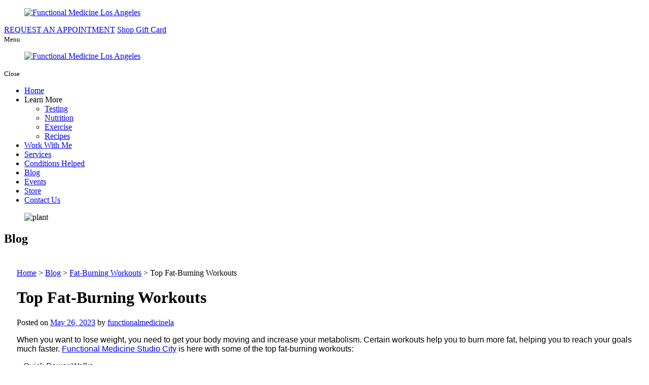

--- FILE ---
content_type: text/html; charset=UTF-8
request_url: https://www.functionalmedicinelosangeles.com/top-fat-burning-workouts
body_size: 10067
content:
<!DOCTYPE html>
<!--[if lt IE 10]>      <html class="no-js lt-ie11 lt-ie10 lt-ie9 lt-ie8 lt-ie7"> <![endif]-->
<!--[if IE 10]>         <html class="no-js lt-ie11 lt-ie10 lt-ie9 lt-ie8"> <![endif]-->
<!--[if IE 11]>         <html class="no-js lt-ie11"> <![endif]-->
<!--[if gt IE 11]><!--> <html class="no-js" lang="en-US"> <!--<![endif]-->
<head>
	<meta charset="utf-8">
	<meta name="viewport" content="width=device-width, initial-scale=1">
  <!--[if IE]><meta http-equiv="X-UA-Compatible" content="IE=edge,chrome=1"><![endif]-->
  	<meta name="keywords" content="Functional Medicine Burbank, Individualized Health Care, Whole Person Healthcare, Alternative Healthcare Solutions, Functional Medicine Therapy, Wellness Optimization, Health Transformation, Mind Body Medicine" >
	

	<link rel="stylesheet" href="https://www.functionalmedicinelosangeles.com/wp-content/themes/functionalmedicinela/css/hamburgers.min.css">
	<link rel="stylesheet" href="https://www.functionalmedicinelosangeles.com/wp-content/themes/functionalmedicinela/css/rslides.min.css">
	<link rel="stylesheet" href="https://www.functionalmedicinelosangeles.com/wp-content/themes/functionalmedicinela/css/font-awesome.min.css">
	<link rel="stylesheet" href="https://www.functionalmedicinelosangeles.com/wp-content/themes/functionalmedicinela/css/animations.min.css">
	<link rel="stylesheet" href="https://www.functionalmedicinelosangeles.com/wp-content/themes/functionalmedicinela/css/owl.carousel.min.css">
	<link rel="stylesheet" href="https://www.functionalmedicinelosangeles.com/wp-content/themes/functionalmedicinela/css/owl.theme.default.min.css">
	<link rel="stylesheet" href="https://www.functionalmedicinelosangeles.com/wp-content/themes/functionalmedicinela/css/skitter.styles.min.css">
	<link rel="stylesheet" href="https://www.functionalmedicinelosangeles.com/wp-content/themes/functionalmedicinela/style.min.css?v=Saturday-24th-of-January-2026-07:36:28-PM">
	<link rel="stylesheet" href="https://www.functionalmedicinelosangeles.com/wp-content/themes/functionalmedicinela/css/media.min.css">

	
		<link rel="stylesheet" href="https://www.functionalmedicinelosangeles.com/wp-content/themes/functionalmedicinela/css/blog-single.min.css">
	
	
	
	<link rel="icon" type="image/ico" href="https://www.functionalmedicinelosangeles.com/wp-content/themes/functionalmedicinela/images/favicon.png"/>

		<script type='text/javascript' src='https://platform-api.sharethis.com/js/sharethis.js#property=602f5876317d2200110fb4b7&product=sticky-share-buttons' async='async'></script>
	<script>(function(html){html.className = html.className.replace(/\bno-js\b/,'js')})(document.documentElement);</script>
<meta name='robots' content='index, follow, max-image-preview:large, max-snippet:-1, max-video-preview:-1' />
	<style>img:is([sizes="auto" i], [sizes^="auto," i]) { contain-intrinsic-size: 3000px 1500px }</style>
	
	<!-- This site is optimized with the Yoast SEO plugin v25.6 - https://yoast.com/wordpress/plugins/seo/ -->
	<title>Top Fat-Burning Workouts</title>
	<meta name="description" content="Instead of an hour-long casual walk, Functional Medicine Los Angeles suggests that you try a fast power walk for about 20-30 minutes." />
	<link rel="canonical" href="https://www.functionalmedicinelosangeles.com/top-fat-burning-workouts" />
	<meta property="og:locale" content="en_US" />
	<meta property="og:type" content="article" />
	<meta property="og:title" content="Top Fat-Burning Workouts" />
	<meta property="og:description" content="Instead of an hour-long casual walk, Functional Medicine Los Angeles suggests that you try a fast power walk for about 20-30 minutes." />
	<meta property="og:url" content="https://www.functionalmedicinelosangeles.com/top-fat-burning-workouts" />
	<meta property="og:site_name" content="Functional Medicine Los Angeles" />
	<meta property="article:published_time" content="2023-05-26T21:23:00+00:00" />
	<meta property="article:modified_time" content="2023-05-29T03:54:09+00:00" />
	<meta property="og:image" content="https://www.functionalmedicinelosangeles.com/wp-content/uploads/2023/05/Top-Fat-Burning-Workouts.jpg" />
	<meta name="author" content="functionalmedicinela" />
	<meta name="twitter:card" content="summary_large_image" />
	<meta name="twitter:title" content="Top Fat-Burning Workouts" />
	<meta name="twitter:description" content="Instead of an hour-long casual walk, Functional Medicine Los Angeles suggests that you try a fast power walk for about 20-30 minutes." />
	<meta name="twitter:image" content="https://www.functionalmedicinelosangeles.com/wp-content/uploads/2023/05/Top-Fat-Burning-Workouts.jpg" />
	<meta name="twitter:label1" content="Written by" />
	<meta name="twitter:data1" content="functionalmedicinela" />
	<meta name="twitter:label2" content="Est. reading time" />
	<meta name="twitter:data2" content="3 minutes" />
	<!-- / Yoast SEO plugin. -->


<link rel='dns-prefetch' href='//fonts.googleapis.com' />
		<!-- This site uses the Google Analytics by MonsterInsights plugin v9.8.0 - Using Analytics tracking - https://www.monsterinsights.com/ -->
		<!-- Note: MonsterInsights is not currently configured on this site. The site owner needs to authenticate with Google Analytics in the MonsterInsights settings panel. -->
					<!-- No tracking code set -->
				<!-- / Google Analytics by MonsterInsights -->
		<link rel='stylesheet' id='wp-block-library-css' href='https://www.functionalmedicinelosangeles.com/wp-includes/css/dist/block-library/style.min.css?ver=6.7.4' type='text/css' media='all' />
<style id='classic-theme-styles-inline-css' type='text/css'>
/*! This file is auto-generated */
.wp-block-button__link{color:#fff;background-color:#32373c;border-radius:9999px;box-shadow:none;text-decoration:none;padding:calc(.667em + 2px) calc(1.333em + 2px);font-size:1.125em}.wp-block-file__button{background:#32373c;color:#fff;text-decoration:none}
</style>
<style id='global-styles-inline-css' type='text/css'>
:root{--wp--preset--aspect-ratio--square: 1;--wp--preset--aspect-ratio--4-3: 4/3;--wp--preset--aspect-ratio--3-4: 3/4;--wp--preset--aspect-ratio--3-2: 3/2;--wp--preset--aspect-ratio--2-3: 2/3;--wp--preset--aspect-ratio--16-9: 16/9;--wp--preset--aspect-ratio--9-16: 9/16;--wp--preset--color--black: #000000;--wp--preset--color--cyan-bluish-gray: #abb8c3;--wp--preset--color--white: #ffffff;--wp--preset--color--pale-pink: #f78da7;--wp--preset--color--vivid-red: #cf2e2e;--wp--preset--color--luminous-vivid-orange: #ff6900;--wp--preset--color--luminous-vivid-amber: #fcb900;--wp--preset--color--light-green-cyan: #7bdcb5;--wp--preset--color--vivid-green-cyan: #00d084;--wp--preset--color--pale-cyan-blue: #8ed1fc;--wp--preset--color--vivid-cyan-blue: #0693e3;--wp--preset--color--vivid-purple: #9b51e0;--wp--preset--gradient--vivid-cyan-blue-to-vivid-purple: linear-gradient(135deg,rgba(6,147,227,1) 0%,rgb(155,81,224) 100%);--wp--preset--gradient--light-green-cyan-to-vivid-green-cyan: linear-gradient(135deg,rgb(122,220,180) 0%,rgb(0,208,130) 100%);--wp--preset--gradient--luminous-vivid-amber-to-luminous-vivid-orange: linear-gradient(135deg,rgba(252,185,0,1) 0%,rgba(255,105,0,1) 100%);--wp--preset--gradient--luminous-vivid-orange-to-vivid-red: linear-gradient(135deg,rgba(255,105,0,1) 0%,rgb(207,46,46) 100%);--wp--preset--gradient--very-light-gray-to-cyan-bluish-gray: linear-gradient(135deg,rgb(238,238,238) 0%,rgb(169,184,195) 100%);--wp--preset--gradient--cool-to-warm-spectrum: linear-gradient(135deg,rgb(74,234,220) 0%,rgb(151,120,209) 20%,rgb(207,42,186) 40%,rgb(238,44,130) 60%,rgb(251,105,98) 80%,rgb(254,248,76) 100%);--wp--preset--gradient--blush-light-purple: linear-gradient(135deg,rgb(255,206,236) 0%,rgb(152,150,240) 100%);--wp--preset--gradient--blush-bordeaux: linear-gradient(135deg,rgb(254,205,165) 0%,rgb(254,45,45) 50%,rgb(107,0,62) 100%);--wp--preset--gradient--luminous-dusk: linear-gradient(135deg,rgb(255,203,112) 0%,rgb(199,81,192) 50%,rgb(65,88,208) 100%);--wp--preset--gradient--pale-ocean: linear-gradient(135deg,rgb(255,245,203) 0%,rgb(182,227,212) 50%,rgb(51,167,181) 100%);--wp--preset--gradient--electric-grass: linear-gradient(135deg,rgb(202,248,128) 0%,rgb(113,206,126) 100%);--wp--preset--gradient--midnight: linear-gradient(135deg,rgb(2,3,129) 0%,rgb(40,116,252) 100%);--wp--preset--font-size--small: 13px;--wp--preset--font-size--medium: 20px;--wp--preset--font-size--large: 36px;--wp--preset--font-size--x-large: 42px;--wp--preset--spacing--20: 0.44rem;--wp--preset--spacing--30: 0.67rem;--wp--preset--spacing--40: 1rem;--wp--preset--spacing--50: 1.5rem;--wp--preset--spacing--60: 2.25rem;--wp--preset--spacing--70: 3.38rem;--wp--preset--spacing--80: 5.06rem;--wp--preset--shadow--natural: 6px 6px 9px rgba(0, 0, 0, 0.2);--wp--preset--shadow--deep: 12px 12px 50px rgba(0, 0, 0, 0.4);--wp--preset--shadow--sharp: 6px 6px 0px rgba(0, 0, 0, 0.2);--wp--preset--shadow--outlined: 6px 6px 0px -3px rgba(255, 255, 255, 1), 6px 6px rgba(0, 0, 0, 1);--wp--preset--shadow--crisp: 6px 6px 0px rgba(0, 0, 0, 1);}:where(.is-layout-flex){gap: 0.5em;}:where(.is-layout-grid){gap: 0.5em;}body .is-layout-flex{display: flex;}.is-layout-flex{flex-wrap: wrap;align-items: center;}.is-layout-flex > :is(*, div){margin: 0;}body .is-layout-grid{display: grid;}.is-layout-grid > :is(*, div){margin: 0;}:where(.wp-block-columns.is-layout-flex){gap: 2em;}:where(.wp-block-columns.is-layout-grid){gap: 2em;}:where(.wp-block-post-template.is-layout-flex){gap: 1.25em;}:where(.wp-block-post-template.is-layout-grid){gap: 1.25em;}.has-black-color{color: var(--wp--preset--color--black) !important;}.has-cyan-bluish-gray-color{color: var(--wp--preset--color--cyan-bluish-gray) !important;}.has-white-color{color: var(--wp--preset--color--white) !important;}.has-pale-pink-color{color: var(--wp--preset--color--pale-pink) !important;}.has-vivid-red-color{color: var(--wp--preset--color--vivid-red) !important;}.has-luminous-vivid-orange-color{color: var(--wp--preset--color--luminous-vivid-orange) !important;}.has-luminous-vivid-amber-color{color: var(--wp--preset--color--luminous-vivid-amber) !important;}.has-light-green-cyan-color{color: var(--wp--preset--color--light-green-cyan) !important;}.has-vivid-green-cyan-color{color: var(--wp--preset--color--vivid-green-cyan) !important;}.has-pale-cyan-blue-color{color: var(--wp--preset--color--pale-cyan-blue) !important;}.has-vivid-cyan-blue-color{color: var(--wp--preset--color--vivid-cyan-blue) !important;}.has-vivid-purple-color{color: var(--wp--preset--color--vivid-purple) !important;}.has-black-background-color{background-color: var(--wp--preset--color--black) !important;}.has-cyan-bluish-gray-background-color{background-color: var(--wp--preset--color--cyan-bluish-gray) !important;}.has-white-background-color{background-color: var(--wp--preset--color--white) !important;}.has-pale-pink-background-color{background-color: var(--wp--preset--color--pale-pink) !important;}.has-vivid-red-background-color{background-color: var(--wp--preset--color--vivid-red) !important;}.has-luminous-vivid-orange-background-color{background-color: var(--wp--preset--color--luminous-vivid-orange) !important;}.has-luminous-vivid-amber-background-color{background-color: var(--wp--preset--color--luminous-vivid-amber) !important;}.has-light-green-cyan-background-color{background-color: var(--wp--preset--color--light-green-cyan) !important;}.has-vivid-green-cyan-background-color{background-color: var(--wp--preset--color--vivid-green-cyan) !important;}.has-pale-cyan-blue-background-color{background-color: var(--wp--preset--color--pale-cyan-blue) !important;}.has-vivid-cyan-blue-background-color{background-color: var(--wp--preset--color--vivid-cyan-blue) !important;}.has-vivid-purple-background-color{background-color: var(--wp--preset--color--vivid-purple) !important;}.has-black-border-color{border-color: var(--wp--preset--color--black) !important;}.has-cyan-bluish-gray-border-color{border-color: var(--wp--preset--color--cyan-bluish-gray) !important;}.has-white-border-color{border-color: var(--wp--preset--color--white) !important;}.has-pale-pink-border-color{border-color: var(--wp--preset--color--pale-pink) !important;}.has-vivid-red-border-color{border-color: var(--wp--preset--color--vivid-red) !important;}.has-luminous-vivid-orange-border-color{border-color: var(--wp--preset--color--luminous-vivid-orange) !important;}.has-luminous-vivid-amber-border-color{border-color: var(--wp--preset--color--luminous-vivid-amber) !important;}.has-light-green-cyan-border-color{border-color: var(--wp--preset--color--light-green-cyan) !important;}.has-vivid-green-cyan-border-color{border-color: var(--wp--preset--color--vivid-green-cyan) !important;}.has-pale-cyan-blue-border-color{border-color: var(--wp--preset--color--pale-cyan-blue) !important;}.has-vivid-cyan-blue-border-color{border-color: var(--wp--preset--color--vivid-cyan-blue) !important;}.has-vivid-purple-border-color{border-color: var(--wp--preset--color--vivid-purple) !important;}.has-vivid-cyan-blue-to-vivid-purple-gradient-background{background: var(--wp--preset--gradient--vivid-cyan-blue-to-vivid-purple) !important;}.has-light-green-cyan-to-vivid-green-cyan-gradient-background{background: var(--wp--preset--gradient--light-green-cyan-to-vivid-green-cyan) !important;}.has-luminous-vivid-amber-to-luminous-vivid-orange-gradient-background{background: var(--wp--preset--gradient--luminous-vivid-amber-to-luminous-vivid-orange) !important;}.has-luminous-vivid-orange-to-vivid-red-gradient-background{background: var(--wp--preset--gradient--luminous-vivid-orange-to-vivid-red) !important;}.has-very-light-gray-to-cyan-bluish-gray-gradient-background{background: var(--wp--preset--gradient--very-light-gray-to-cyan-bluish-gray) !important;}.has-cool-to-warm-spectrum-gradient-background{background: var(--wp--preset--gradient--cool-to-warm-spectrum) !important;}.has-blush-light-purple-gradient-background{background: var(--wp--preset--gradient--blush-light-purple) !important;}.has-blush-bordeaux-gradient-background{background: var(--wp--preset--gradient--blush-bordeaux) !important;}.has-luminous-dusk-gradient-background{background: var(--wp--preset--gradient--luminous-dusk) !important;}.has-pale-ocean-gradient-background{background: var(--wp--preset--gradient--pale-ocean) !important;}.has-electric-grass-gradient-background{background: var(--wp--preset--gradient--electric-grass) !important;}.has-midnight-gradient-background{background: var(--wp--preset--gradient--midnight) !important;}.has-small-font-size{font-size: var(--wp--preset--font-size--small) !important;}.has-medium-font-size{font-size: var(--wp--preset--font-size--medium) !important;}.has-large-font-size{font-size: var(--wp--preset--font-size--large) !important;}.has-x-large-font-size{font-size: var(--wp--preset--font-size--x-large) !important;}
:where(.wp-block-post-template.is-layout-flex){gap: 1.25em;}:where(.wp-block-post-template.is-layout-grid){gap: 1.25em;}
:where(.wp-block-columns.is-layout-flex){gap: 2em;}:where(.wp-block-columns.is-layout-grid){gap: 2em;}
:root :where(.wp-block-pullquote){font-size: 1.5em;line-height: 1.6;}
</style>
<link rel='stylesheet' id='twentysixteen-fonts-css' href='https://fonts.googleapis.com/css?family=Merriweather%3A400%2C700%2C900%2C400italic%2C700italic%2C900italic%7CMontserrat%3A400%2C700%7CInconsolata%3A400&#038;subset=latin%2Clatin-ext' type='text/css' media='all' />
<!--[if lt IE 9]>
<script type="text/javascript" src="https://www.functionalmedicinelosangeles.com/wp-content/themes/functionalmedicinela/js/html5.js?ver=3.7.3" id="twentysixteen-html5-js"></script>
<![endif]-->
<link rel="https://api.w.org/" href="https://www.functionalmedicinelosangeles.com/wp-json/" /><link rel="alternate" title="JSON" type="application/json" href="https://www.functionalmedicinelosangeles.com/wp-json/wp/v2/posts/2905" /><link rel="EditURI" type="application/rsd+xml" title="RSD" href="https://www.functionalmedicinelosangeles.com/xmlrpc.php?rsd" />
<meta name="generator" content="WordPress 6.7.4" />
<link rel='shortlink' href='https://www.functionalmedicinelosangeles.com/?p=2905' />
<link rel="alternate" title="oEmbed (JSON)" type="application/json+oembed" href="https://www.functionalmedicinelosangeles.com/wp-json/oembed/1.0/embed?url=https%3A%2F%2Fwww.functionalmedicinelosangeles.com%2Ftop-fat-burning-workouts" />
<link rel="alternate" title="oEmbed (XML)" type="text/xml+oembed" href="https://www.functionalmedicinelosangeles.com/wp-json/oembed/1.0/embed?url=https%3A%2F%2Fwww.functionalmedicinelosangeles.com%2Ftop-fat-burning-workouts&#038;format=xml" />
<script type="application/ld+json">{"@context":"https://schema.org","@type":"NewsArticle","mainEntityOfPage":{"@type":"WebPage","@id":"https://www.functionalmedicinelosangeles.com/top-fat-burning-workouts"},"headline":"Top Fat-Burning Workouts","image":["https://www.functionalmedicinelosangeles.com/wp-content/uploads/2023/05/Top-Fat-Burning-Workouts.jpg","https://www.functionalmedicinelosangeles.com/wp-content/uploads/2023/05/Top-Fat-Burning-Workouts-300x251.jpg","https://www.functionalmedicinelosangeles.com/wp-content/uploads/2023/05/Top-Fat-Burning-Workouts-150x150.jpg"],"datePublished":"May 26, 2023","dateModified":"May 29, 2023","author":{"@type":"Person","name":"functionalmedicinela"},"publisher":{"@type":"Organization","name":"Functional Medicine Los Angeles","logo":{"@type":"ImageObject","url":"https://www.functionalmedicinelosangeles.com/wp-content/uploads/2024/06/cropped-main-logo.png"}},"description":""}</script><link rel="icon" href="https://www.functionalmedicinelosangeles.com/wp-content/uploads/2023/01/favicon.png" sizes="32x32" />
<link rel="icon" href="https://www.functionalmedicinelosangeles.com/wp-content/uploads/2023/01/favicon.png" sizes="192x192" />
<link rel="apple-touch-icon" href="https://www.functionalmedicinelosangeles.com/wp-content/uploads/2023/01/favicon.png" />
<meta name="msapplication-TileImage" content="https://www.functionalmedicinelosangeles.com/wp-content/uploads/2023/01/favicon.png" />
<style>body {background:#fff;}
.main_con { padding: 0; }

main { float: none; width: 100%; padding: 0; }

.sidebar { display: none; }

#main_area { height: auto; min-height: 500px; padding: 25px 25px 60px; }
@media only screen
and (max-width : 1010px) {
	.post img{max-width: 100%; float: none !important; margin: 0 auto 20px !important; display: block;}
}
</style>	
	<!-- Global site tag (gtag.js) - Google Analytics -->
<script async src="https://www.googletagmanager.com/gtag/js?id=G-WJCTYMSLVZ"></script>
<script>
  window.dataLayer = window.dataLayer || [];
  function gtag(){dataLayer.push(arguments);}
  gtag('js', new Date());

  gtag('config', 'G-WJCTYMSLVZ');
</script>

</head>
	<body>
		<div class="protect-me">
		<div class="clearfix">

<div class="head_nav">

<!-- Header -->
	  <header>
	    <div class="wrapper">
				<div class="header_con">
	        <div class="main_logo">
	          <a href="https://www.functionalmedicinelosangeles.com"><figure><img src="https://www.functionalmedicinelosangeles.com/wp-content/themes/functionalmedicinela/images/main-logo.png" alt="Functional Medicine Los Angeles"/></figure></a>
	        </div>

					<div class="head_info">
						<div class="header_info">
							<a href="/functional-medicine-request-an-appointment">REQUEST AN APPOINTMENT</a>
							<a href="https://igc.sbwgroupco.com/93892/shop" target="_blank">Shop Gift Card</a>
						</div>
					</div>
				</div>
	      <div class="clearfix"></div>
	    </div>
	  </header>
	<!-- End Header -->

	<!-- Navigation -->
		<div id="nav_area">
	    <div class="nav_toggle_button">
				<div class="logo_wrap"></div>
				<div class="toggle_holder">
					<div class="hamburger hamburger--spin-r">
					  <div class="hamburger-box">
						<div class="hamburger-inner"></div>
					  </div>
					</div>
					<small>Menu</small>
				</div>
				<div class="clearfix"></div>
		  </div>

			<div class="toggle_right_nav">
			  <nav class="page_nav">
					<div class="menu_slide_right">
						<a href="https://www.functionalmedicinelosangeles.com" class="logo_slide_right"><figure><img src="https://www.functionalmedicinelosangeles.com/wp-content/themes/functionalmedicinela/images/main-logo.png" alt="Functional Medicine Los Angeles"/></figure></a>
						<div class="toggle_holder">
							<div class="hamburger hamburger--spin-r">
							  <div class="hamburger-box">
								<div class="hamburger-inner"></div>
							  </div>
							</div>
							<small>Close</small>
						</div>
						<div class="clearfix"></div>
					</div>

					<div class="wrapper">
						<div class="nav-menu"><ul id="menu-primary-menu" class="menu"><li id="menu-item-20" class="menu-item menu-item-type-post_type menu-item-object-page menu-item-home menu-item-20"><a href="https://www.functionalmedicinelosangeles.com/">Home</a><span><i class="fa fa-2x">&nbsp;&nbsp;&nbsp;&nbsp;</i></span></li>
<li id="menu-item-161" class="menu-item menu-item-type-custom menu-item-object-custom menu-item-has-children menu-item-161"><a>Learn More</a><span><i class="fa fa-2x">&nbsp;&nbsp;&nbsp;&nbsp;</i></span>
<ul class="sub-menu">
	<li id="menu-item-165" class="menu-item menu-item-type-post_type menu-item-object-page menu-item-165"><a href="https://www.functionalmedicinelosangeles.com/functional-medicine-los-angeles/testing">Testing</a><span><i class="fa fa-2x">&nbsp;&nbsp;&nbsp;&nbsp;</i></span></li>
	<li id="menu-item-163" class="menu-item menu-item-type-post_type menu-item-object-page menu-item-163"><a href="https://www.functionalmedicinelosangeles.com/functional-medicine-los-angeles/nutrition">Nutrition</a><span><i class="fa fa-2x">&nbsp;&nbsp;&nbsp;&nbsp;</i></span></li>
	<li id="menu-item-162" class="menu-item menu-item-type-post_type menu-item-object-page menu-item-162"><a href="https://www.functionalmedicinelosangeles.com/functional-medicine-los-angeles/exercise">Exercise</a><span><i class="fa fa-2x">&nbsp;&nbsp;&nbsp;&nbsp;</i></span></li>
	<li id="menu-item-164" class="menu-item menu-item-type-post_type menu-item-object-page menu-item-164"><a href="https://www.functionalmedicinelosangeles.com/functional-medicine-los-angeles/recipes">Recipes</a><span><i class="fa fa-2x">&nbsp;&nbsp;&nbsp;&nbsp;</i></span></li>
</ul>
</li>
<li id="menu-item-167" class="menu-item menu-item-type-post_type menu-item-object-page menu-item-167"><a href="https://www.functionalmedicinelosangeles.com/functional-medicine-burbank">Work With Me</a><span><i class="fa fa-2x">&nbsp;&nbsp;&nbsp;&nbsp;</i></span></li>
<li id="menu-item-26" class="menu-item menu-item-type-post_type menu-item-object-page menu-item-26"><a href="https://www.functionalmedicinelosangeles.com/functional-medicine-los-angeles">Services</a><span><i class="fa fa-2x">&nbsp;&nbsp;&nbsp;&nbsp;</i></span></li>
<li id="menu-item-168" class="menu-item menu-item-type-post_type menu-item-object-page menu-item-168"><a href="https://www.functionalmedicinelosangeles.com/functional-medicine-conditions-helped">Conditions Helped</a><span><i class="fa fa-2x">&nbsp;&nbsp;&nbsp;&nbsp;</i></span></li>
<li id="menu-item-22" class="menu-item menu-item-type-post_type menu-item-object-page current_page_parent menu-item-22"><a href="https://www.functionalmedicinelosangeles.com/functional-medicine-blog">Blog</a><span><i class="fa fa-2x">&nbsp;&nbsp;&nbsp;&nbsp;</i></span></li>
<li id="menu-item-169" class="menu-item menu-item-type-post_type menu-item-object-page menu-item-169"><a href="https://www.functionalmedicinelosangeles.com/functional-medicine-events">Events</a><span><i class="fa fa-2x">&nbsp;&nbsp;&nbsp;&nbsp;</i></span></li>
<li id="menu-item-170" class="menu-item menu-item-type-custom menu-item-object-custom menu-item-170"><a target="_blank" href="https://functionalmedicineconcepts.gethealthy.store">Store</a><span><i class="fa fa-2x">&nbsp;&nbsp;&nbsp;&nbsp;</i></span></li>
<li id="menu-item-24" class="menu-item menu-item-type-post_type menu-item-object-page menu-item-24"><a href="https://www.functionalmedicinelosangeles.com/functional-medicine-contact-us">Contact Us</a><span><i class="fa fa-2x">&nbsp;&nbsp;&nbsp;&nbsp;</i></span></li>
</ul></div>					</div>
			  </nav>
				<div class="toggle_nav_close"></div>
			</div>
		</div>
	<!-- End Navigation -->

</div>


<!-- Banner -->
	<div id="banner">
		<div class="wrapper">
			<div class="bnr_con">
							<div class="non_ban">
			<div class="slider_wrapper">
				<div class="non_ban_img">
												<figure><img src="https://www.functionalmedicinelosangeles.com/wp-content/themes/functionalmedicinela/images/slider/bnr-blog.jpg" alt="plant" /></figure>
									</div>
				</div>

				<div class="page_title">
												<h2 class="h1_title">Blog</h2>
									</div>
			</div>
			
			</div>
		</div>
	</div>
<!-- End Banner -->

<!-- Main -->
	<div id="main_area">
  	<div class="wrapper">
			<div class="main_con">
				<div class="breadcrumbs">
				  <!-- Breadcrumb NavXT 6.4.0 -->
<span property="itemListElement" typeof="ListItem"><a property="item" typeof="WebPage" title="Go to Home." href="https://www.functionalmedicinelosangeles.com" class="home" ><span property="name">Home</span></a><meta property="position" content="1"></span> &gt; <span property="itemListElement" typeof="ListItem"><a property="item" typeof="WebPage" title="Go to Blog." href="https://www.functionalmedicinelosangeles.com/functional-medicine-blog" class="post-root post post-post" ><span property="name">Blog</span></a><meta property="position" content="2"></span> &gt; <span property="itemListElement" typeof="ListItem"><a property="item" typeof="WebPage" title="Go to the Fat-Burning Workouts category archives." href="https://www.functionalmedicinelosangeles.com/category/fat-burning-workouts" class="taxonomy category" ><span property="name">Fat-Burning Workouts</span></a><meta property="position" content="3"></span> &gt; <span class="post post-post current-item">Top Fat-Burning Workouts</span>				</div>				<main>
				
				<div id="post-2905" class="post-2905 post type-post status-publish format-standard hentry category-fat-burning-workouts tag-healthy-body tag-healthy-lifestyle tag-workout-routine">
					<h1 class="entry-title">Top Fat-Burning Workouts</h1>

					<div class="entry-meta">
						<span class="meta-prep meta-prep-author">Posted on</span> <a href="https://www.functionalmedicinelosangeles.com/top-fat-burning-workouts" title="9:23 pm" rel="bookmark"><span class="entry-date">May 26, 2023</span></a> <span class="meta-sep">by</span> <span class="author vcard"><a class="url fn n" href="https://www.functionalmedicinelosangeles.com/author/functionalmedicinela" title="View all posts by functionalmedicinela">functionalmedicinela</a></span>					</div><!-- .entry-meta -->

					<div class="entry-content">
												<p><span style="font-family: Candara, sans-serif;"><img fetchpriority="high" decoding="async" class="alignright  wp-image-2906" src="https://www.functionalmedicinelosangeles.com/wp-content/uploads/2023/05/Top-Fat-Burning-Workouts.jpg" alt="" width="658" height="552" srcset="https://www.functionalmedicinelosangeles.com/wp-content/uploads/2023/05/Top-Fat-Burning-Workouts.jpg 940w, https://www.functionalmedicinelosangeles.com/wp-content/uploads/2023/05/Top-Fat-Burning-Workouts-300x251.jpg 300w, https://www.functionalmedicinelosangeles.com/wp-content/uploads/2023/05/Top-Fat-Burning-Workouts-768x644.jpg 768w" sizes="(max-width: 709px) 85vw, (max-width: 909px) 67vw, (max-width: 984px) 61vw, (max-width: 1362px) 45vw, 600px" />When you want to lose weight, you need to get your body moving and increase your metabolism. Certain workouts help you to burn more fat, helping you to reach your goals much faster. <a href="https://www.functionalmedicinelosangeles.com/functional-medicine-work-with-me" rel="noopener" target="_blank">Functional Medicine Studio City</a> is here with some of the top fat-burning workouts:</span></p>
<p><span style="font-family: Candara, sans-serif;">&#8211; Quick Power Walks</span></p>
<p><span style="font-family: Candara, sans-serif;">It is no surprise that walking is one of the best workouts when you are trying to lose weight, but there are a lot of different forms of walking. If you take more casual walks for longer periods of time, you will keep your body moving and burn calories but not burn as much fat. If you want to burn more fat, you need to increase the intensity. Instead of an hour-long casual walk, <a href="https://www.functionalmedicinelosangeles.com/functional-medicine-los-angeles" rel="noopener" target="_blank">Functional  Medicine Los Angeles</a> suggests that you try a fast power walk for about 20-30 minutes.</span></p>
<p><span style="font-family: Candara, sans-serif;">&#8211; Do Weights Before Cardio</span></p>
<p><span style="font-family: Candara, sans-serif;">Another effective method for burning fat is to do at least a few minutes of weightlifting before you do <a href="https://www.medicalnewstoday.com/articles/cardio-exercises-at-home" rel="nofollow noopener" target="_blank">cardio</a>. It is good to mix the two types of workouts regularly, but even on days when your only mission is to do some cardio, you should still be doing some weight lifting. People at <a href="https://www.functionalmedicinelosangeles.com/functional-medicine-services/nutrition" rel="noopener" target="_blank">Functional Medicine Burbank</a> have found that when they do at least 10-15 minutes of weightlifting before stepping on the treadmill or elliptical, they lose weight more quickly and tone up at the same time.</span></p>
<p><span style="font-family: Candara, sans-serif;">&#8211; Try Circuit Training</span></p>
<p><span style="font-family: Candara, sans-serif;">If you are not familiar with both cardio and weightlifting, then circuit training might be for you. Many fitness centers around <a href="https://www.functionalmedicinelosangeles.com/functional-medicine-services" rel="noopener" target="_blank">Functional Medicine Hollywood</a> offer this as a class or an area of the gym where each machine in a circuit is timed. This will make it a lot easier for you to do, without worrying about what machines to do and for how long. It is an easy way to burn more fat at the gym and use a good number of machines without needing personal training to show you how it’s done.</span></p>
<p><span style="font-family: Candara, sans-serif;">&#8211; Mix Up Your Workouts</span></p>
<p><span style="font-family: Candara, sans-serif;">This isn’t a specific type of workout, but rather a method of exercising. If you want to burn fat while losing weight, then you don’t want to do the same exact workout every single day. Instead, try mixing it up and adding in some yoga or Pilates, going for a hike instead of using the treadmill, or trying a new activity that gets your body moving, such as jumping in an indoor trampoline park. When you work different muscles in your body and have a different level of intensity, you’ll burn fat!</span></p>
<p><span style="font-family: Candara, sans-serif;">Want more workout tips? <a href="https://www.functionalmedicinelosangeles.com/functional-medicine-contact-us" rel="noopener" target="_blank">Contact</a> <b>Functional Medicine Los Angeles</b> for an effective fat-burning workout routine!</span></p>
<p><script type="application/ld+json">
	{
	  "@context": "http://schema.org",
	  "@type": "NewsArticle",
	  "mainEntityOfPage": {
		"@type": "WebPage",
		"@id": "https://www.functionalmedicinelosangeles.com/top-fat-burning-workouts"
	  },
	  "headline": "Top Fat-Burning Workouts",
	  "image": [
		"https://www.functionalmedicinelosangeles.com/wp-content/uploads/2023/05/Top-Fat-Burning-Workouts.jpg",
		"https://www.functionalmedicinelosangeles.com/wp-content/uploads/2023/05/Top-Fat-Burning-Workouts-300x251.jpg",
		"https://www.functionalmedicinelosangeles.com/wp-content/uploads/2023/05/Top-Fat-Burning-Workouts-150x150.jpg"
	   ],
	  "datePublished": "2023-05-26",
	  "dateModified": "2023-05-29",
	  "author": {
		"@type": "Person",
		"name": "functionalmedicinela"
	  },
	   "publisher": {
		"@type": "Organization",
		"name": "Functional Medicine Los Angeles",
		"logo": {
		  "@type": "ImageObject",
		  "url": "https://www.functionalmedicinelosangeles.com/wp-content/themes/functionalmedicinela/images/main-logo.png"
		}
	  },
	  "description": "Instead of an hour-long casual walk, Functional Medicine Los Angeles suggests that you try a fast power walk for about 20-30 minutes."
	}
</script></p>

											</div><!-- .entry-content -->


					<div class="entry-utility">
						This entry was posted in <a href="https://www.functionalmedicinelosangeles.com/category/fat-burning-workouts" rel="category tag">Fat-Burning Workouts</a> and tagged <a href="https://www.functionalmedicinelosangeles.com/tag/healthy-body" rel="tag">Healthy Body</a>, <a href="https://www.functionalmedicinelosangeles.com/tag/healthy-lifestyle" rel="tag">Healthy Lifestyle</a>, <a href="https://www.functionalmedicinelosangeles.com/tag/workout-routine" rel="tag">Workout Routine</a>. Bookmark the <a href="https://www.functionalmedicinelosangeles.com/top-fat-burning-workouts" title="Permalink to Top Fat-Burning Workouts" rel="bookmark">permalink</a>.											</div><!-- .entry-utility -->
				</div><!-- #post-## -->

				<div id="nav-below" class="navigation">
					<div class="nav-previous"><a href="https://www.functionalmedicinelosangeles.com/coconut-banana-pudding" rel="prev"><span class="meta-nav">&larr;</span> Coconut Banana Pudding</a></div>
					<div class="nav-next"><a href="https://www.functionalmedicinelosangeles.com/crispy-butter-lemon-and-parmesan-baked-scallops" rel="next">Crispy Butter, Lemon, and Parmesan Baked Scallops <span class="meta-nav">&rarr;</span></a></div>
				</div><!-- #nav-below -->

				
			<div id="comments">




	<div id="respond" class="comment-respond">
		<h3 id="reply-title" class="comment-reply-title">Leave a Reply <small><a rel="nofollow" id="cancel-comment-reply-link" href="/top-fat-burning-workouts#respond" style="display:none;">Cancel reply</a></small></h3><form action="https://www.functionalmedicinelosangeles.com/wp-comments-post.php" method="post" id="commentform" class="comment-form" novalidate><p class="comment-notes"><span id="email-notes">Your email address will not be published.</span> <span class="required-field-message">Required fields are marked <span class="required">*</span></span></p><p class="comment-form-comment"><label for="comment">Comment <span class="required">*</span></label> <textarea id="comment" name="comment" cols="45" rows="8" maxlength="65525" required></textarea></p><p class="comment-form-author"><label for="author">Name <span class="required">*</span></label> <input id="author" name="author" type="text" value="" size="30" maxlength="245" autocomplete="name" required /></p>
<p class="comment-form-email"><label for="email">Email <span class="required">*</span></label> <input id="email" name="email" type="email" value="" size="30" maxlength="100" aria-describedby="email-notes" autocomplete="email" required /></p>
<p class="comment-form-url"><label for="url">Website</label> <input id="url" name="url" type="url" value="" size="30" maxlength="200" autocomplete="url" /></p>
<p class="comment-form-cookies-consent"><input id="wp-comment-cookies-consent" name="wp-comment-cookies-consent" type="checkbox" value="yes" /> <label for="wp-comment-cookies-consent">Save my name, email, and website in this browser for the next time I comment.</label></p>
<p class="form-submit"><input name="submit" type="submit" id="submit" class="submit" value="Post Comment" /> <input type='hidden' name='comment_post_ID' value='2905' id='comment_post_ID' />
<input type='hidden' name='comment_parent' id='comment_parent' value='0' />
</p></form>	</div><!-- #respond -->
	 

</div><!-- #comments -->

			</main>

			<aside class="sidebar">
				<div class="side_box1">
					<figure>
						<img src="https://www.functionalmedicinelosangeles.com/wp-content/themes/functionalmedicinela/images/sidebar-img.jpg" alt="a drop of functional medicine">
					</figure>
				</div>
			</aside>
		</div>

		<div class="clearfix"></div>
		</div>
		</div>
		<!-- End Main -->

				<!--Footer -->
	<footer>
		<div class="wrapper">
			<div class="footer_con">
				<div class="footer_nav">
					<h2>Quick Links</h2>
				  <div class="menu-secondary-menu-container"><ul id="menu-secondary-menu" class="menu"><li id="menu-item-28" class="menu-item menu-item-type-post_type menu-item-object-page menu-item-home menu-item-28"><a href="https://www.functionalmedicinelosangeles.com/">Home</a></li>
<li id="menu-item-244" class="menu-item menu-item-type-post_type menu-item-object-page menu-item-244"><a href="https://www.functionalmedicinelosangeles.com/functional-medicine-los-angeles/testing">Learn More</a></li>
<li id="menu-item-174" class="menu-item menu-item-type-post_type menu-item-object-page menu-item-174"><a href="https://www.functionalmedicinelosangeles.com/functional-medicine-burbank">Work With Me</a></li>
<li id="menu-item-34" class="menu-item menu-item-type-post_type menu-item-object-page menu-item-34"><a href="https://www.functionalmedicinelosangeles.com/functional-medicine-los-angeles">Services</a></li>
<li id="menu-item-173" class="menu-item menu-item-type-post_type menu-item-object-page menu-item-173"><a href="https://www.functionalmedicinelosangeles.com/functional-medicine-conditions-helped">Conditions Helped</a></li>
<li id="menu-item-30" class="menu-item menu-item-type-post_type menu-item-object-page current_page_parent menu-item-30"><a href="https://www.functionalmedicinelosangeles.com/functional-medicine-blog">Blog</a></li>
<li id="menu-item-172" class="menu-item menu-item-type-post_type menu-item-object-page menu-item-172"><a href="https://www.functionalmedicinelosangeles.com/functional-medicine-events">Events</a></li>
<li id="menu-item-171" class="menu-item menu-item-type-custom menu-item-object-custom menu-item-171"><a href="https://functionalmedicineconcepts.gethealthy.store">Store</a></li>
<li id="menu-item-32" class="menu-item menu-item-type-post_type menu-item-object-page menu-item-32"><a href="https://www.functionalmedicinelosangeles.com/functional-medicine-contact-us">Contact Us</a></li>
</ul></div>				</div>

				<div class="contact_info">
					<div class="widget-container classic-textwidget custom-classic-textwidget">			<div class="classic-text-widget"><h2>Contact Details</h2>
<ul>
<li>Call Us Today:
<mark>818-505-9511</mark></li>
<li><address>10645 Riverside Drive Suite 2
North Hollywood, California 91602</address></li>
<li>Email Address:
<a href="mailto:ahcconcepts@aol.com">ahcconcepts@aol.com</a></li>
</ul></div>
		</div>
				</div>
				
				<div class="service_areas">
				    <h2>Services Areas Covered</h2>
				    <p>Studio City, CA, Beverly Hills, CA, Burbank, CA, Encino, CA, Glendale, CA, Los Angeles, CA, North Hollywood, CA, San Fernando, CA, Santa Monica, CA, Tarzana, CA, Toluca Lake, CA, Valley Village, CA, Van Nuys, CA, West Hollywood, CA</p>
				</div>

				<div class="footer_logo">
				  <a href="https://www.functionalmedicinelosangeles.com"><figure><img src="https://www.functionalmedicinelosangeles.com/wp-content/themes/functionalmedicinela/images/footer-logo.png" alt="Functional Medicine Los Angeles"></figure></a>
				</div>

				<div class="social_media">
				  <ul>
				    <li><a href="https://www.facebook.com/functionalmedicineconcepts" target="_blank"><figure><img src="https://www.functionalmedicinelosangeles.com/wp-content/themes/functionalmedicinela/images/fb-icon.png" alt="facebook"/></figure></a></li>
				    <li><a href="https://www.twitter.com" target="_blank"><figure><img src="https://www.functionalmedicinelosangeles.com/wp-content/themes/functionalmedicinela/images/twitter-icon.png" alt="twitter"/></figure></a></li>
				    <li><a href="https://www.youtube.com/channel/UCVydPvJX8RMezYdZJSbB9Yw" target="_blank"><figure><img src="https://www.functionalmedicinelosangeles.com/wp-content/themes/functionalmedicinela/images/yt-icon.png" alt="youtube"/></figure></a></li>
				  </ul>
				  <h2>Stay Connected</h2>
				</div>

				<div class="copyright">
				  &copy; Copyright
				    2020 - 2026				   <span class="nob_holder">Designed by <a href="https://www.proweaver.com" target="_blank" rel="nofollow">Proweaver</a></span>
				</div>
			</div>
		</div>
	</footer>

	<span class="back_top"></span>

  </div> <!-- End Clearfix -->
  </div> <!-- End Protect Me -->

  <!--[if lt IE 11]>
		<div class="dang-ie">

			<div class="container">
				<div class="message">
					<div class="inner-message">
						<a class="ie-logo" href="http://windows.microsoft.com/en-us/internet-explorer/download-ie" target="_blank">
							<img src="https://www.functionalmedicinelosangeles.com/wp-content/themes/functionalmedicinela/images/Internet_Explorer.png" alt="IE Logo"/>
						</a>

						<p>
						You are using an old version of IE. <br/>
						To fully enjoy the site, download the latest version of Internet Explorer.</p>

						<a class="download" href="http://windows.microsoft.com/en-us/internet-explorer/download-ie" target="_blank">Get Internet Explorer 11</a>
						</p>
					</div>
				</div>
			</div>

			<div class="terms">
				Image used is a brand logo owned by <a href="http://www.microsoft.com/en-ph/default.aspx" target="_blank">Microsoft</a>.
			</div>

		</div>

	<![endif]-->

  <!--
  Solved HTML5 & CSS IE Issues
  -->
  <script src="https://www.functionalmedicinelosangeles.com/wp-content/themes/functionalmedicinela/js/modernizr-custom-v2.7.1.min.js"></script>
  <script src="https://www.functionalmedicinelosangeles.com/wp-content/themes/functionalmedicinela/js/jquery-2.1.1.min.js"></script>
  <script src="https://www.functionalmedicinelosangeles.com/wp-content/themes/functionalmedicinela/js/jquery.easing.1.3.js"></script>
  <script src="https://www.functionalmedicinelosangeles.com/wp-content/themes/functionalmedicinela/js/jquery.skitter.min.js"></script>
	<script src="https://www.functionalmedicinelosangeles.com/wp-content/themes/functionalmedicinela/js/css3-animate-it.min.js"></script>
  <script src="https://www.functionalmedicinelosangeles.com/wp-content/themes/functionalmedicinela/js/calcheight.min.js"></script>
  <script src="https://www.functionalmedicinelosangeles.com/wp-content/themes/functionalmedicinela/js/responsiveslides.min.js"></script>
  <script src="https://www.functionalmedicinelosangeles.com/wp-content/themes/functionalmedicinela/js/plugins.min.js?v=Saturday-24th-of-January-2026-07:36:28-PM"></script>
	<script src="https://www.functionalmedicinelosangeles.com/wp-content/themes/functionalmedicinela/js/owl.carousel.js"></script>
	<script>
		$(document).ready(function() {
			var owl = $('.owl-carousel');
			owl.owlCarousel({
				margin: 10,
				nav: true,
				loop: true,
				autoplay:true,
    		autoplayTimeout:5000,
				responsive: {
					0: {
						items: 1
					},
					800: {
						items: 1
					},
					1000: {
						items: 2
					}
				}
			})
		})
	</script>
	<script>
$(document).ready(function(){
	setTimeout(function(){
		$('#wait_approval').fadeOut();
	}, 3000)
})
</script>
<script type="text/javascript">
$(function(){
  $(".hometestimonial").each(function(i){
    len=$(this).text().length;
    if(len>200)
    {
      $(this).text($(this).text().substr(0,200)+'...');
    }
  });
});
</script>


<script type="application/ld+json">
	{
	  "@context":"http://schema.org",
	  "@type":"LocalBusiness",
	  "image": [
		"http://www.functionalmedicinelosangeles.com/wp-content/themes/functionalmedicinela/images/main-logo.png",
		"http://www.functionalmedicinelosangeles.com/wp-content/themes/functionalmedicinela/images/main-logo2x2.png",
		"http://www.functionalmedicinelosangeles.com/wp-content/themes/functionalmedicinela/images/main-logo1x1.png"
	   ],
	  "@id":"http://www.functionalmedicinelosangeles.com/",
	  "name":" Functional Medicine Los Angeles",
	  "address":{
		"@type":"PostalAddress",
		"streetAddress":"10645 Riverside Dr",
		"addressLocality":"North Hollywood",
		"addressRegion":"CA ",
		"postalCode":"91602",
		"addressCountry":"United States"
	  },
	  "geo":{
		"@type":"GeoCoordinates",
		"latitude":34.1524774,
		"longitude":-118.3654268
	  },
	  "telephone":"+1-818-505-9511",
	  "priceRange" : "-"
	}
</script>

<script>
	 $(document).ready(function(){
			 setTimeout(function(){
					 $('.success-msg').fadeOut();
			 }, 3000)
	 })
	 </script>
	 <script>
	 $(document).ready(function(){
			 setTimeout(function(){
					 $('.fail-msg').fadeOut();
			 }, 3000)
	 })
	 </script>

  <script type="text/javascript" src="https://www.functionalmedicinelosangeles.com/wp-includes/js/comment-reply.min.js?ver=6.7.4" id="comment-reply-js" async="async" data-wp-strategy="async"></script>
</body>
</html>
<!-- End Footer -->
